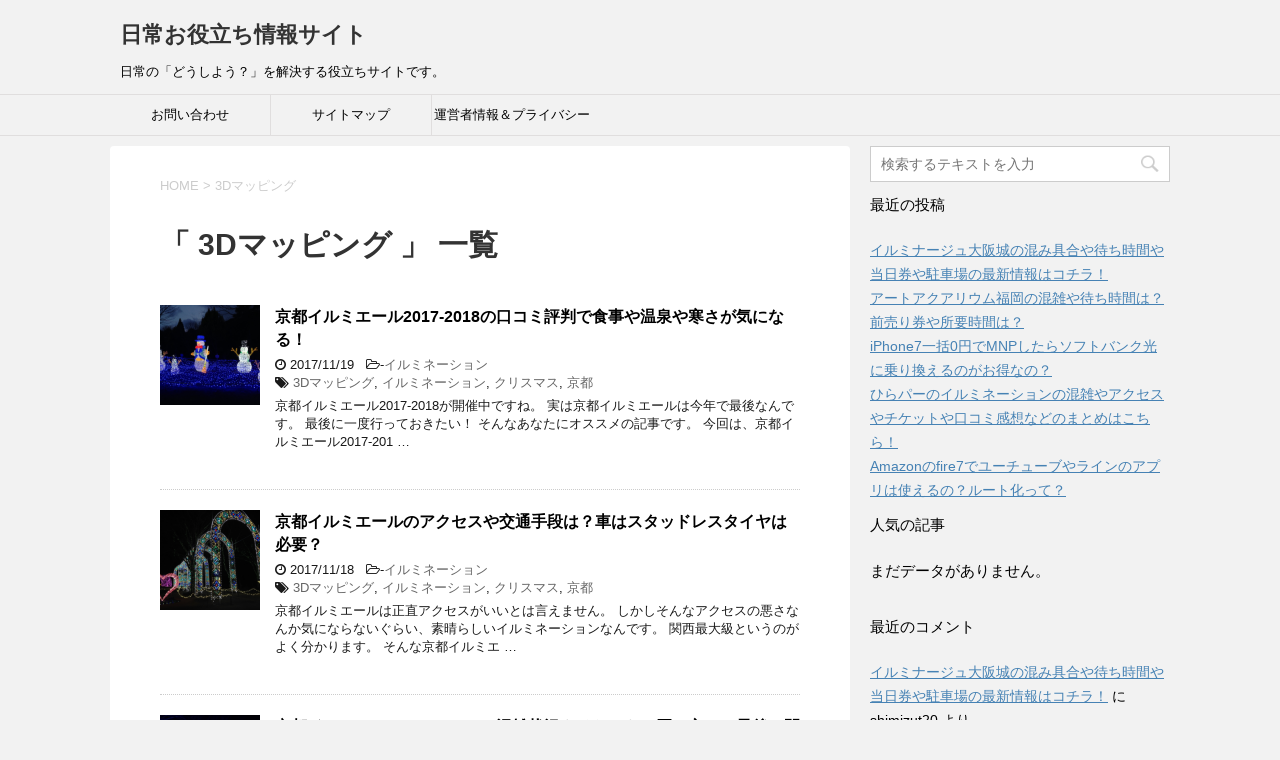

--- FILE ---
content_type: text/html; charset=UTF-8
request_url: https://shimizut.click/tag/3d%E3%83%9E%E3%83%83%E3%83%94%E3%83%B3%E3%82%B0
body_size: 11103
content:
<!DOCTYPE html>
<!--[if lt IE 7]>
<html class="ie6" lang="ja"> <![endif]-->
<!--[if IE 7]>
<html class="i7" lang="ja"> <![endif]-->
<!--[if IE 8]>
<html class="ie" lang="ja"> <![endif]-->
<!--[if gt IE 8]><!-->
<html lang="ja">
	<!--<![endif]-->
	<head prefix="og: http://ogp.me/ns# fb: http://ogp.me/ns/fb# article: http://ogp.me/ns/article#">
		<meta charset="UTF-8" >
		<meta name="viewport" content="width=device-width,initial-scale=1.0,user-scalable=yes">
		<meta name="format-detection" content="telephone=no" >
		
					<meta name="robots" content="noindex,follow">
		
		<link rel="alternate" type="application/rss+xml" title="日常お役立ち情報サイト RSS Feed" href="https://shimizut.click/feed" />
		<link rel="pingback" href="https://shimizut.click/xmlrpc.php" >
		<!--[if lt IE 9]>
		<script src="http://css3-mediaqueries-js.googlecode.com/svn/trunk/css3-mediaqueries.js"></script>
		<script src="https://shimizut.click/wp-content/themes/stinger8/js/html5shiv.js"></script>
		<![endif]-->
				<title>3Dマッピング &#8211; 日常お役立ち情報サイト</title>
<link rel='dns-prefetch' href='//secure.gravatar.com' />
<link rel='dns-prefetch' href='//ajax.googleapis.com' />
<link rel='dns-prefetch' href='//s.w.org' />
<link rel='dns-prefetch' href='//v0.wordpress.com' />
<link rel='dns-prefetch' href='//i0.wp.com' />
<link rel='dns-prefetch' href='//i1.wp.com' />
<link rel='dns-prefetch' href='//i2.wp.com' />
		<script type="text/javascript">
			window._wpemojiSettings = {"baseUrl":"https:\/\/s.w.org\/images\/core\/emoji\/13.0.1\/72x72\/","ext":".png","svgUrl":"https:\/\/s.w.org\/images\/core\/emoji\/13.0.1\/svg\/","svgExt":".svg","source":{"concatemoji":"https:\/\/shimizut.click\/wp-includes\/js\/wp-emoji-release.min.js?ver=5.6.16"}};
			!function(e,a,t){var n,r,o,i=a.createElement("canvas"),p=i.getContext&&i.getContext("2d");function s(e,t){var a=String.fromCharCode;p.clearRect(0,0,i.width,i.height),p.fillText(a.apply(this,e),0,0);e=i.toDataURL();return p.clearRect(0,0,i.width,i.height),p.fillText(a.apply(this,t),0,0),e===i.toDataURL()}function c(e){var t=a.createElement("script");t.src=e,t.defer=t.type="text/javascript",a.getElementsByTagName("head")[0].appendChild(t)}for(o=Array("flag","emoji"),t.supports={everything:!0,everythingExceptFlag:!0},r=0;r<o.length;r++)t.supports[o[r]]=function(e){if(!p||!p.fillText)return!1;switch(p.textBaseline="top",p.font="600 32px Arial",e){case"flag":return s([127987,65039,8205,9895,65039],[127987,65039,8203,9895,65039])?!1:!s([55356,56826,55356,56819],[55356,56826,8203,55356,56819])&&!s([55356,57332,56128,56423,56128,56418,56128,56421,56128,56430,56128,56423,56128,56447],[55356,57332,8203,56128,56423,8203,56128,56418,8203,56128,56421,8203,56128,56430,8203,56128,56423,8203,56128,56447]);case"emoji":return!s([55357,56424,8205,55356,57212],[55357,56424,8203,55356,57212])}return!1}(o[r]),t.supports.everything=t.supports.everything&&t.supports[o[r]],"flag"!==o[r]&&(t.supports.everythingExceptFlag=t.supports.everythingExceptFlag&&t.supports[o[r]]);t.supports.everythingExceptFlag=t.supports.everythingExceptFlag&&!t.supports.flag,t.DOMReady=!1,t.readyCallback=function(){t.DOMReady=!0},t.supports.everything||(n=function(){t.readyCallback()},a.addEventListener?(a.addEventListener("DOMContentLoaded",n,!1),e.addEventListener("load",n,!1)):(e.attachEvent("onload",n),a.attachEvent("onreadystatechange",function(){"complete"===a.readyState&&t.readyCallback()})),(n=t.source||{}).concatemoji?c(n.concatemoji):n.wpemoji&&n.twemoji&&(c(n.twemoji),c(n.wpemoji)))}(window,document,window._wpemojiSettings);
		</script>
		<style type="text/css">
img.wp-smiley,
img.emoji {
	display: inline !important;
	border: none !important;
	box-shadow: none !important;
	height: 1em !important;
	width: 1em !important;
	margin: 0 .07em !important;
	vertical-align: -0.1em !important;
	background: none !important;
	padding: 0 !important;
}
</style>
	<link rel='stylesheet' id='wp-block-library-css'  href='https://shimizut.click/wp-includes/css/dist/block-library/style.min.css?ver=5.6.16' type='text/css' media='all' />
<style id='wp-block-library-inline-css' type='text/css'>
.has-text-align-justify{text-align:justify;}
</style>
<link rel='stylesheet' id='quads-style-css-css'  href='https://shimizut.click/wp-content/plugins/quick-adsense-reloaded/includes/gutenberg/dist/blocks.style.build.css?ver=2.0.19' type='text/css' media='all' />
<link rel='stylesheet' id='contact-form-7-css'  href='https://shimizut.click/wp-content/plugins/contact-form-7/includes/css/styles.css?ver=5.3.2' type='text/css' media='all' />
<link rel='stylesheet' id='wordpress-popular-posts-css-css'  href='https://shimizut.click/wp-content/plugins/wordpress-popular-posts/assets/css/wpp.css?ver=5.2.4' type='text/css' media='all' />
<link rel='stylesheet' id='normalize-css'  href='https://shimizut.click/wp-content/themes/stinger8/css/normalize.css?ver=1.5.9' type='text/css' media='all' />
<link rel='stylesheet' id='font-awesome-css'  href='https://shimizut.click/wp-content/themes/stinger8/css/fontawesome/css/font-awesome.min.css?ver=4.5.0' type='text/css' media='all' />
<link rel='stylesheet' id='style-css'  href='https://shimizut.click/wp-content/themes/stinger8/style.css?ver=5.6.16' type='text/css' media='all' />
<link rel='stylesheet' id='jetpack_css-css'  href='https://shimizut.click/wp-content/plugins/jetpack/css/jetpack.css?ver=9.4.4' type='text/css' media='all' />
<style id='quads-styles-inline-css' type='text/css'>
.quads-ad-label { font-size: 12px; text-align: center; color: #333;}
</style>
<script type='text/javascript' src='//ajax.googleapis.com/ajax/libs/jquery/1.11.3/jquery.min.js?ver=1.11.3' id='jquery-js'></script>
<script type='application/json' id='wpp-json'>
{"sampling_active":1,"sampling_rate":100,"ajax_url":"https:\/\/shimizut.click\/wp-json\/wordpress-popular-posts\/v1\/popular-posts","ID":0,"token":"582419c8ca","lang":0,"debug":0}
</script>
<script type='text/javascript' src='https://shimizut.click/wp-content/plugins/wordpress-popular-posts/assets/js/wpp.min.js?ver=5.2.4' id='wpp-js-js'></script>
<link rel="https://api.w.org/" href="https://shimizut.click/wp-json/" /><link rel="alternate" type="application/json" href="https://shimizut.click/wp-json/wp/v2/tags/228" /><script type='text/javascript'>document.cookie = 'quads_browser_width='+screen.width;</script><style type='text/css'>img#wpstats{display:none}</style><style type="text/css">.recentcomments a{display:inline !important;padding:0 !important;margin:0 !important;}</style>
<!-- Jetpack Open Graph Tags -->
<meta property="og:type" content="website" />
<meta property="og:title" content="3Dマッピング &#8211; 日常お役立ち情報サイト" />
<meta property="og:url" content="https://shimizut.click/tag/3d%e3%83%9e%e3%83%83%e3%83%94%e3%83%b3%e3%82%b0" />
<meta property="og:site_name" content="日常お役立ち情報サイト" />
<meta property="og:image" content="https://s0.wp.com/i/blank.jpg" />
<meta property="og:locale" content="ja_JP" />

<!-- End Jetpack Open Graph Tags -->
			<style type="text/css" id="wp-custom-css">
				/*
#side .ad p {
    display: block!important;
}
*/

#side .ad p {
display: block!important; /* タイトルを表示 */
}			</style>
			</head>
	<body class="archive tag tag-3d tag-228" >
			<div id="st-ami">
				<div id="wrapper">
				<div id="wrapper-in">
					<header>
						<div id="headbox-bg">
							<div class="clearfix" id="headbox">
								<nav id="s-navi" class="pcnone">
	<dl class="acordion">
		<dt class="trigger">
			<p><span class="op"><i class="fa fa-bars"></i></span></p>
		</dt>

		<dd class="acordion_tree">
						<div class="menu"><ul>
<li class="page_item page-item-12"><a href="https://shimizut.click/%e3%81%8a%e5%95%8f%e3%81%84%e5%90%88%e3%82%8f%e3%81%9b.html">お問い合わせ</a></li>
<li class="page_item page-item-17"><a href="https://shimizut.click/%e3%82%b5%e3%82%a4%e3%83%88%e3%83%9e%e3%83%83%e3%83%97.html">サイトマップ</a></li>
<li class="page_item page-item-33"><a href="https://shimizut.click/%e9%81%8b%e5%96%b6%e8%80%85%e6%83%85%e5%a0%b1.html">運営者情報＆プライバシーポリシー</a></li>
</ul></div>
			<div class="clear"></div>

		</dd>
	</dl>
</nav>
									<div id="header-l">
									<!-- ロゴ又はブログ名 -->
									<p class="sitename">
										<a href="https://shimizut.click/">
											日常お役立ち情報サイト										</a>
									</p>
									<!-- ロゴ又はブログ名ここまで -->
									<!-- キャプション -->
																			<p class="descr">
											日常の「どうしよう？」を解決する役立ちサイトです。										</p>
																		</div><!-- /#header-l -->

							</div><!-- /#headbox-bg -->
						</div><!-- /#headbox clearfix -->

						<div id="gazou-wide">
										<div id="st-menubox">
			<div id="st-menuwide">
				<nav class="smanone clearfix"><ul id="menu-%e3%83%a1%e3%83%8b%e3%83%a5%e3%83%bc%ef%bc%91" class="menu"><li id="menu-item-14" class="menu-item menu-item-type-post_type menu-item-object-page menu-item-14"><a href="https://shimizut.click/%e3%81%8a%e5%95%8f%e3%81%84%e5%90%88%e3%82%8f%e3%81%9b.html">お問い合わせ</a></li>
<li id="menu-item-37" class="menu-item menu-item-type-post_type menu-item-object-page menu-item-37"><a href="https://shimizut.click/%e3%82%b5%e3%82%a4%e3%83%88%e3%83%9e%e3%83%83%e3%83%97.html">サイトマップ</a></li>
<li id="menu-item-36" class="menu-item menu-item-type-post_type menu-item-object-page menu-item-36"><a href="https://shimizut.click/%e9%81%8b%e5%96%b6%e8%80%85%e6%83%85%e5%a0%b1.html">運営者情報＆プライバシーポリシー</a></li>
</ul></nav>			</div>
		</div>
	
							
						</div>
						<!-- /gazou -->

					</header>
					<div id="content-w">
<div id="content" class="clearfix">
	<div id="contentInner">
		<div class="st-main">

				<!--ぱんくず -->
									<section id="breadcrumb">
					<ol>
						<li><a href="https://shimizut.click"><span>HOME</span></a> > </li>
						<li>3Dマッピング</li>
					</ol>
					</section>
								<!--/ ぱんくず -->

			<article>
				
				<!--ループ開始-->
				<h1 class="entry-title">「
											3Dマッピング										」 一覧 </h1>

				<div class="kanren">
			<dl class="clearfix">
			<dt><a href="https://shimizut.click/2246.html">
											<img width="150" height="150" src="https://i1.wp.com/shimizut.click/wp-content/uploads/2017/11/c79a9cc2c007f6762ed5290a6d65fde1_s.jpg?resize=150%2C150&amp;ssl=1" class="attachment-thumbnail size-thumbnail wp-post-image" alt="" loading="lazy" srcset="https://i1.wp.com/shimizut.click/wp-content/uploads/2017/11/c79a9cc2c007f6762ed5290a6d65fde1_s.jpg?resize=150%2C150&amp;ssl=1 150w, https://i1.wp.com/shimizut.click/wp-content/uploads/2017/11/c79a9cc2c007f6762ed5290a6d65fde1_s.jpg?resize=100%2C100&amp;ssl=1 100w, https://i1.wp.com/shimizut.click/wp-content/uploads/2017/11/c79a9cc2c007f6762ed5290a6d65fde1_s.jpg?zoom=2&amp;resize=150%2C150&amp;ssl=1 300w, https://i1.wp.com/shimizut.click/wp-content/uploads/2017/11/c79a9cc2c007f6762ed5290a6d65fde1_s.jpg?zoom=3&amp;resize=150%2C150&amp;ssl=1 450w" sizes="(max-width: 150px) 100vw, 150px" data-attachment-id="2221" data-permalink="https://shimizut.click/2215.html/c79a9cc2c007f6762ed5290a6d65fde1_s" data-orig-file="https://i1.wp.com/shimizut.click/wp-content/uploads/2017/11/c79a9cc2c007f6762ed5290a6d65fde1_s.jpg?fit=640%2C480&amp;ssl=1" data-orig-size="640,480" data-comments-opened="1" data-image-meta="{&quot;aperture&quot;:&quot;0&quot;,&quot;credit&quot;:&quot;&quot;,&quot;camera&quot;:&quot;&quot;,&quot;caption&quot;:&quot;&quot;,&quot;created_timestamp&quot;:&quot;0&quot;,&quot;copyright&quot;:&quot;&quot;,&quot;focal_length&quot;:&quot;0&quot;,&quot;iso&quot;:&quot;0&quot;,&quot;shutter_speed&quot;:&quot;0&quot;,&quot;title&quot;:&quot;&quot;,&quot;orientation&quot;:&quot;0&quot;}" data-image-title="c79a9cc2c007f6762ed5290a6d65fde1_s" data-image-description="" data-medium-file="https://i1.wp.com/shimizut.click/wp-content/uploads/2017/11/c79a9cc2c007f6762ed5290a6d65fde1_s.jpg?fit=300%2C225&amp;ssl=1" data-large-file="https://i1.wp.com/shimizut.click/wp-content/uploads/2017/11/c79a9cc2c007f6762ed5290a6d65fde1_s.jpg?fit=640%2C480&amp;ssl=1" />									</a></dt>
			<dd>
				<p class="kanren-t"><a href="https://shimizut.click/2246.html">
						京都イルミエール2017-2018の口コミ評判で食事や温泉や寒さが気になる！					</a></p>

				<div class="blog_info">
					<p><i class="fa fa-clock-o"></i>
						2017/11/19						&nbsp;<span class="pcone">
							<i class="fa fa-folder-open-o" aria-hidden="true"></i>-<a href="https://shimizut.click/category/%e3%82%a4%e3%83%ab%e3%83%9f%e3%83%8d%e3%83%bc%e3%82%b7%e3%83%a7%e3%83%b3" rel="category tag">イルミネーション</a><br/>
							<i class="fa fa-tags"></i>&nbsp;<a href="https://shimizut.click/tag/3d%e3%83%9e%e3%83%83%e3%83%94%e3%83%b3%e3%82%b0" rel="tag">3Dマッピング</a>, <a href="https://shimizut.click/tag/%e3%82%a4%e3%83%ab%e3%83%9f%e3%83%8d%e3%83%bc%e3%82%b7%e3%83%a7%e3%83%b3" rel="tag">イルミネーション</a>, <a href="https://shimizut.click/tag/%e3%82%af%e3%83%aa%e3%82%b9%e3%83%9e%e3%82%b9" rel="tag">クリスマス</a>, <a href="https://shimizut.click/tag/%e4%ba%ac%e9%83%bd" rel="tag">京都</a>          </span></p>
				</div>
				<div class="smanone2">
					<p>京都イルミエール2017-2018が開催中ですね。 実は京都イルミエールは今年で最後なんです。 最後に一度行っておきたい！ そんなあなたにオススメの記事です。 今回は、京都イルミエール2017-201 &#8230; </p>
				</div>
	　　</dd>
		</dl>
			<dl class="clearfix">
			<dt><a href="https://shimizut.click/2240.html">
											<img width="150" height="150" src="https://i1.wp.com/shimizut.click/wp-content/uploads/2017/11/51c3f98b1c9aa7614717291a19e43aa9_s.jpg?resize=150%2C150&amp;ssl=1" class="attachment-thumbnail size-thumbnail wp-post-image" alt="" loading="lazy" srcset="https://i1.wp.com/shimizut.click/wp-content/uploads/2017/11/51c3f98b1c9aa7614717291a19e43aa9_s.jpg?resize=150%2C150&amp;ssl=1 150w, https://i1.wp.com/shimizut.click/wp-content/uploads/2017/11/51c3f98b1c9aa7614717291a19e43aa9_s.jpg?resize=100%2C100&amp;ssl=1 100w, https://i1.wp.com/shimizut.click/wp-content/uploads/2017/11/51c3f98b1c9aa7614717291a19e43aa9_s.jpg?zoom=2&amp;resize=150%2C150&amp;ssl=1 300w, https://i1.wp.com/shimizut.click/wp-content/uploads/2017/11/51c3f98b1c9aa7614717291a19e43aa9_s.jpg?zoom=3&amp;resize=150%2C150&amp;ssl=1 450w" sizes="(max-width: 150px) 100vw, 150px" data-attachment-id="2219" data-permalink="https://shimizut.click/2215.html/51c3f98b1c9aa7614717291a19e43aa9_s" data-orig-file="https://i1.wp.com/shimizut.click/wp-content/uploads/2017/11/51c3f98b1c9aa7614717291a19e43aa9_s.jpg?fit=640%2C480&amp;ssl=1" data-orig-size="640,480" data-comments-opened="1" data-image-meta="{&quot;aperture&quot;:&quot;0&quot;,&quot;credit&quot;:&quot;&quot;,&quot;camera&quot;:&quot;&quot;,&quot;caption&quot;:&quot;&quot;,&quot;created_timestamp&quot;:&quot;0&quot;,&quot;copyright&quot;:&quot;&quot;,&quot;focal_length&quot;:&quot;0&quot;,&quot;iso&quot;:&quot;0&quot;,&quot;shutter_speed&quot;:&quot;0&quot;,&quot;title&quot;:&quot;&quot;,&quot;orientation&quot;:&quot;0&quot;}" data-image-title="51c3f98b1c9aa7614717291a19e43aa9_s" data-image-description="" data-medium-file="https://i1.wp.com/shimizut.click/wp-content/uploads/2017/11/51c3f98b1c9aa7614717291a19e43aa9_s.jpg?fit=300%2C225&amp;ssl=1" data-large-file="https://i1.wp.com/shimizut.click/wp-content/uploads/2017/11/51c3f98b1c9aa7614717291a19e43aa9_s.jpg?fit=640%2C480&amp;ssl=1" />									</a></dt>
			<dd>
				<p class="kanren-t"><a href="https://shimizut.click/2240.html">
						京都イルミエールのアクセスや交通手段は？車はスタッドレスタイヤは必要？					</a></p>

				<div class="blog_info">
					<p><i class="fa fa-clock-o"></i>
						2017/11/18						&nbsp;<span class="pcone">
							<i class="fa fa-folder-open-o" aria-hidden="true"></i>-<a href="https://shimizut.click/category/%e3%82%a4%e3%83%ab%e3%83%9f%e3%83%8d%e3%83%bc%e3%82%b7%e3%83%a7%e3%83%b3" rel="category tag">イルミネーション</a><br/>
							<i class="fa fa-tags"></i>&nbsp;<a href="https://shimizut.click/tag/3d%e3%83%9e%e3%83%83%e3%83%94%e3%83%b3%e3%82%b0" rel="tag">3Dマッピング</a>, <a href="https://shimizut.click/tag/%e3%82%a4%e3%83%ab%e3%83%9f%e3%83%8d%e3%83%bc%e3%82%b7%e3%83%a7%e3%83%b3" rel="tag">イルミネーション</a>, <a href="https://shimizut.click/tag/%e3%82%af%e3%83%aa%e3%82%b9%e3%83%9e%e3%82%b9" rel="tag">クリスマス</a>, <a href="https://shimizut.click/tag/%e4%ba%ac%e9%83%bd" rel="tag">京都</a>          </span></p>
				</div>
				<div class="smanone2">
					<p>京都イルミエールは正直アクセスがいいとは言えません。 しかしそんなアクセスの悪さなんか気にならないぐらい、素晴らしいイルミネーションなんです。 関西最大級というのがよく分かります。 そんな京都イルミエ &#8230; </p>
				</div>
	　　</dd>
		</dl>
			<dl class="clearfix">
			<dt><a href="https://shimizut.click/2215.html">
											<img width="150" height="150" src="https://i2.wp.com/shimizut.click/wp-content/uploads/2017/11/3c46844decdcf614215420b39c3e3214_s.jpg?resize=150%2C150&amp;ssl=1" class="attachment-thumbnail size-thumbnail wp-post-image" alt="" loading="lazy" srcset="https://i2.wp.com/shimizut.click/wp-content/uploads/2017/11/3c46844decdcf614215420b39c3e3214_s.jpg?resize=150%2C150&amp;ssl=1 150w, https://i2.wp.com/shimizut.click/wp-content/uploads/2017/11/3c46844decdcf614215420b39c3e3214_s.jpg?resize=100%2C100&amp;ssl=1 100w, https://i2.wp.com/shimizut.click/wp-content/uploads/2017/11/3c46844decdcf614215420b39c3e3214_s.jpg?zoom=2&amp;resize=150%2C150&amp;ssl=1 300w, https://i2.wp.com/shimizut.click/wp-content/uploads/2017/11/3c46844decdcf614215420b39c3e3214_s.jpg?zoom=3&amp;resize=150%2C150&amp;ssl=1 450w" sizes="(max-width: 150px) 100vw, 150px" data-attachment-id="2222" data-permalink="https://shimizut.click/2215.html/3c46844decdcf614215420b39c3e3214_s" data-orig-file="https://i2.wp.com/shimizut.click/wp-content/uploads/2017/11/3c46844decdcf614215420b39c3e3214_s.jpg?fit=640%2C480&amp;ssl=1" data-orig-size="640,480" data-comments-opened="1" data-image-meta="{&quot;aperture&quot;:&quot;0&quot;,&quot;credit&quot;:&quot;&quot;,&quot;camera&quot;:&quot;&quot;,&quot;caption&quot;:&quot;&quot;,&quot;created_timestamp&quot;:&quot;0&quot;,&quot;copyright&quot;:&quot;&quot;,&quot;focal_length&quot;:&quot;0&quot;,&quot;iso&quot;:&quot;0&quot;,&quot;shutter_speed&quot;:&quot;0&quot;,&quot;title&quot;:&quot;&quot;,&quot;orientation&quot;:&quot;0&quot;}" data-image-title="3c46844decdcf614215420b39c3e3214_s" data-image-description="" data-medium-file="https://i2.wp.com/shimizut.click/wp-content/uploads/2017/11/3c46844decdcf614215420b39c3e3214_s.jpg?fit=300%2C225&amp;ssl=1" data-large-file="https://i2.wp.com/shimizut.click/wp-content/uploads/2017/11/3c46844decdcf614215420b39c3e3214_s.jpg?fit=640%2C480&amp;ssl=1" />									</a></dt>
			<dd>
				<p class="kanren-t"><a href="https://shimizut.click/2215.html">
						京都イルミエール2017-2018の混雑状況やチケットの買い方は？最後の開催ってホント？					</a></p>

				<div class="blog_info">
					<p><i class="fa fa-clock-o"></i>
						2017/11/17						&nbsp;<span class="pcone">
							<i class="fa fa-folder-open-o" aria-hidden="true"></i>-<a href="https://shimizut.click/category/%e3%82%a4%e3%83%ab%e3%83%9f%e3%83%8d%e3%83%bc%e3%82%b7%e3%83%a7%e3%83%b3" rel="category tag">イルミネーション</a><br/>
							<i class="fa fa-tags"></i>&nbsp;<a href="https://shimizut.click/tag/3d%e3%83%9e%e3%83%83%e3%83%94%e3%83%b3%e3%82%b0" rel="tag">3Dマッピング</a>, <a href="https://shimizut.click/tag/%e3%82%a4%e3%83%ab%e3%83%9f%e3%83%8d%e3%83%bc%e3%82%b7%e3%83%a7%e3%83%b3" rel="tag">イルミネーション</a>, <a href="https://shimizut.click/tag/%e3%82%af%e3%83%aa%e3%82%b9%e3%83%9e%e3%82%b9" rel="tag">クリスマス</a>, <a href="https://shimizut.click/tag/%e4%ba%ac%e9%83%bd" rel="tag">京都</a>          </span></p>
				</div>
				<div class="smanone2">
					<p>今年で6年目を迎えた京都イルミエール2017-2018では、イルミネーションに加えて3Dマッピングも楽しめます。 今年こそはぜひ行ってみたい！ そう考えているあなたにオススメの記事です。 今回は京都イ &#8230; </p>
				</div>
	　　</dd>
		</dl>
	</div>
					<div class="st-pagelink">
		</div>

			</article>
		</div>
	</div>
	<!-- /#contentInner -->
	<div id="side">
	<div class="st-aside">

					<div class="side-topad">
				<div class="ad"><div id="search">
	<form method="get" id="searchform" action="https://shimizut.click/">
		<label class="hidden" for="s">
					</label>
		<input type="text" placeholder="検索するテキストを入力" value="" name="s" id="s" />
		<input type="image" src="https://shimizut.click/wp-content/themes/stinger8/images/search.png" alt="検索" id="searchsubmit" />
	</form>
</div>
<!-- /stinger --> </div>
		<div class="ad">
		<p style="display:none">最近の投稿</p>
		<ul>
											<li>
					<a href="https://shimizut.click/2318.html">イルミナージュ大阪城の混み具合や待ち時間や当日券や駐車場の最新情報はコチラ！</a>
									</li>
											<li>
					<a href="https://shimizut.click/2563.html">アートアクアリウム福岡の混雑や待ち時間は？前売り券や所要時間は？</a>
									</li>
											<li>
					<a href="https://shimizut.click/2521.html">iPhone7一括0円でMNPしたらソフトバンク光に乗り換えるのがお得なの？</a>
									</li>
											<li>
					<a href="https://shimizut.click/2517.html">ひらパーのイルミネーションの混雑やアクセスやチケットや口コミ感想などのまとめはこちら！</a>
									</li>
											<li>
					<a href="https://shimizut.click/2512.html">Amazonのfire7でユーチューブやラインのアプリは使えるの？ルート化って？</a>
									</li>
					</ul>

		</div>
<div class="ad">
<p style="display:none">人気の記事</p><!-- cached --><p class="wpp-no-data">まだデータがありません。</p>
</div>
<div class="ad"><p style="display:none">最近のコメント</p><ul id="recentcomments"><li class="recentcomments"><a href="https://shimizut.click/2318.html#comment-600">イルミナージュ大阪城の混み具合や待ち時間や当日券や駐車場の最新情報はコチラ！</a> に <span class="comment-author-link">shimizut20</span> より</li><li class="recentcomments"><a href="https://shimizut.click/2318.html#comment-599">イルミナージュ大阪城の混み具合や待ち時間や当日券や駐車場の最新情報はコチラ！</a> に <span class="comment-author-link">イルミナージュ事務局</span> より</li><li class="recentcomments"><a href="https://shimizut.click/1036.html#comment-351">食べ合わせが悪いのはスイカと○○！危険で腹痛だけで無く、死も覚悟の組み合わせとは？</a> に <span class="comment-author-link">shimizut20</span> より</li><li class="recentcomments"><a href="https://shimizut.click/1036.html#comment-350">食べ合わせが悪いのはスイカと○○！危険で腹痛だけで無く、死も覚悟の組み合わせとは？</a> に <span class="comment-author-link"><a href='https://shimizut.click/1036.html' rel='external nofollow ugc' class='url'>A.Y</a></span> より</li><li class="recentcomments"><a href="https://shimizut.click/2467.html#comment-294">iPhone7一括0円でソフトバンクにMNP乗り換えして2ヶ月経った正直な感想とは！？</a> に <span class="comment-author-link">shimizut20</span> より</li></ul></div><div class="ad"><p style="display:none">アーカイブ</p>
			<ul>
					<li><a href='https://shimizut.click/date/2018/12'>2018年12月</a></li>
	<li><a href='https://shimizut.click/date/2018/04'>2018年4月</a></li>
	<li><a href='https://shimizut.click/date/2017/12'>2017年12月</a></li>
	<li><a href='https://shimizut.click/date/2017/11'>2017年11月</a></li>
	<li><a href='https://shimizut.click/date/2017/10'>2017年10月</a></li>
	<li><a href='https://shimizut.click/date/2017/09'>2017年9月</a></li>
	<li><a href='https://shimizut.click/date/2017/08'>2017年8月</a></li>
	<li><a href='https://shimizut.click/date/2017/07'>2017年7月</a></li>
	<li><a href='https://shimizut.click/date/2017/06'>2017年6月</a></li>
	<li><a href='https://shimizut.click/date/2017/05'>2017年5月</a></li>
	<li><a href='https://shimizut.click/date/2017/04'>2017年4月</a></li>
	<li><a href='https://shimizut.click/date/2017/03'>2017年3月</a></li>
			</ul>

			</div><div class="ad"><p style="display:none">カテゴリー</p>
			<ul>
					<li class="cat-item cat-item-207"><a href="https://shimizut.click/category/iphone">iPhone</a>
</li>
	<li class="cat-item cat-item-83"><a href="https://shimizut.click/category/otyugen" title="お中元に関連する情報をまとめています。">お中元</a>
</li>
	<li class="cat-item cat-item-85"><a href="https://shimizut.click/category/obon" title="お盆にちなんだ情報をまとめています。">お盆</a>
</li>
	<li class="cat-item cat-item-1"><a href="https://shimizut.click/category/kodomonohi" title="こどもの日にちなんだ情報をまとめています。">こどもの日</a>
</li>
	<li class="cat-item cat-item-94"><a href="https://shimizut.click/category/sonota">その他</a>
</li>
	<li class="cat-item cat-item-212"><a href="https://shimizut.click/category/%e3%82%a2%e3%83%bc%e3%83%88%e3%82%a2%e3%82%af%e3%82%a2%e3%83%aa%e3%82%a6%e3%83%a0">アートアクアリウム</a>
</li>
	<li class="cat-item cat-item-231"><a href="https://shimizut.click/category/%e3%82%a4%e3%83%ab%e3%83%9f%e3%83%8d%e3%83%bc%e3%82%b7%e3%83%a7%e3%83%b3">イルミネーション</a>
</li>
	<li class="cat-item cat-item-168"><a href="https://shimizut.click/category/%e3%82%a4%e3%83%b3%e3%83%95%e3%83%ab%e3%82%a8%e3%83%b3%e3%82%b6">インフルエンザ</a>
</li>
	<li class="cat-item cat-item-242"><a href="https://shimizut.click/category/%e3%82%a6%e3%82%a4%e3%83%b3%e3%82%bf%e3%83%bc%e3%82%b9%e3%83%9d%e3%83%bc%e3%83%84">ウインタースポーツ</a>
</li>
	<li class="cat-item cat-item-82"><a href="https://shimizut.click/category/eakon" title="エアコンにちなんだ情報をまとめています。">エアコン</a>
</li>
	<li class="cat-item cat-item-176"><a href="https://shimizut.click/category/%e3%82%af%e3%83%aa%e3%82%b9%e3%83%9e%e3%82%b9">クリスマス</a>
</li>
	<li class="cat-item cat-item-185"><a href="https://shimizut.click/category/%e3%83%8e%e3%83%ad%e3%82%a6%e3%82%a3%e3%83%ab%e3%82%b9">ノロウィルス</a>
</li>
	<li class="cat-item cat-item-157"><a href="https://shimizut.click/category/%e3%83%8f%e3%83%ad%e3%82%a6%e3%82%a3%e3%83%b3">ハロウィン</a>
</li>
	<li class="cat-item cat-item-88"><a href="https://shimizut.click/category/bbq" title="バーベキューに関連する情報をまとめています。">バーベキュー</a>
</li>
	<li class="cat-item cat-item-152"><a href="https://shimizut.click/category/%e4%b8%83%e4%ba%94%e4%b8%89">七五三</a>
</li>
	<li class="cat-item cat-item-145"><a href="https://shimizut.click/category/%e4%b8%ad%e5%8f%a4%e3%82%ab%e3%83%a1%e3%83%a9">中古カメラ</a>
</li>
	<li class="cat-item cat-item-162"><a href="https://shimizut.click/category/%e4%b9%be%e7%87%a5%e8%82%8c%e3%83%bb%e3%81%8b%e3%82%86%e3%81%bf">乾燥肌・かゆみ</a>
</li>
	<li class="cat-item cat-item-205"><a href="https://shimizut.click/category/%e4%ba%ac%e9%83%bd%e3%83%88%e3%83%ad%e3%83%83%e3%82%b3%e5%88%97%e8%bb%8a">京都トロッコ列車</a>
</li>
	<li class="cat-item cat-item-114"><a href="https://shimizut.click/category/%e4%ba%ac%e9%83%bd%e9%89%84%e9%81%93%e5%8d%9a%e7%89%a9%e9%a4%a8">京都鉄道博物館</a>
</li>
	<li class="cat-item cat-item-166"><a href="https://shimizut.click/category/%e5%85%8d%e8%a8%b1%e6%9b%b4%e6%96%b0">免許更新</a>
</li>
	<li class="cat-item cat-item-213"><a href="https://shimizut.click/category/%e5%88%9d%e6%97%a5%e3%81%ae%e5%87%ba">初日の出</a>
</li>
	<li class="cat-item cat-item-230"><a href="https://shimizut.click/category/%e5%8f%b0%e9%a2%a8">台風</a>
</li>
	<li class="cat-item cat-item-87"><a href="https://shimizut.click/category/mikakugari" title="味覚狩りにちなんだ情報をまとめてみました。">味覚狩り</a>
</li>
	<li class="cat-item cat-item-136"><a href="https://shimizut.click/category/%e5%ad%a3%e7%af%80%e3%81%ae%e8%a1%8c%e4%ba%8b%ef%bc%88%e5%a4%8f%ef%bc%89">季節の行事（夏）</a>
</li>
	<li class="cat-item cat-item-95"><a href="https://shimizut.click/category/kisetu-gyouji-haru" title="季節の行事(春）に関連する情報をまとめています。">季節の行事（春）</a>
</li>
	<li class="cat-item cat-item-198"><a href="https://shimizut.click/category/%e5%ad%a3%e7%af%80%e3%81%ae%e8%a1%8c%e4%ba%8b%ef%bc%88%e7%a7%8b%ef%bc%89">季節の行事（秋）</a>
</li>
	<li class="cat-item cat-item-93"><a href="https://shimizut.click/category/kisetu-shokuzai" title="季節の食材に関連する情報をまとめています。">季節の食材</a>
</li>
	<li class="cat-item cat-item-150"><a href="https://shimizut.click/category/%e6%95%ac%e8%80%81%e3%81%ae%e6%97%a5">敬老の日</a>
</li>
	<li class="cat-item cat-item-84"><a href="https://shimizut.click/category/shotyumimai-zanshomimai" title="暑中見舞い、残暑見舞いに関連する情報をまとめています。">暑中見舞い・残暑見舞い</a>
</li>
	<li class="cat-item cat-item-80"><a href="https://shimizut.click/category/tuyu" title="梅雨の時期にちなんだ情報をまとめています。">梅雨</a>
</li>
	<li class="cat-item cat-item-79"><a href="https://shimizut.click/category/hahanohi" title="母の日にちなんだ情報をまとめています。">母の日</a>
</li>
	<li class="cat-item cat-item-120"><a href="https://shimizut.click/category/%e6%b1%97">汗</a>
</li>
	<li class="cat-item cat-item-81"><a href="https://shimizut.click/category/shiohigari" title="潮干狩りにちなんだ情報をまとめています。">潮干狩り</a>
</li>
	<li class="cat-item cat-item-119"><a href="https://shimizut.click/category/%e7%86%b1%e4%b8%ad%e7%97%87">熱中症</a>
</li>
	<li class="cat-item cat-item-78"><a href="https://shimizut.click/category/titinohi" title="父の日にちなんだ情報をまとめています。">父の日</a>
</li>
	<li class="cat-item cat-item-191"><a href="https://shimizut.click/category/%e7%9b%ae%e3%81%ae%e7%97%85%e6%b0%97">目の病気</a>
</li>
	<li class="cat-item cat-item-130"><a href="https://shimizut.click/category/%e7%a5%ad%e3%82%8a">祭り</a>
</li>
	<li class="cat-item cat-item-102"><a href="https://shimizut.click/category/%e7%b4%ab%e5%a4%96%e7%b7%9a">紫外線</a>
</li>
	<li class="cat-item cat-item-183"><a href="https://shimizut.click/category/%e8%87%aa%e8%bb%a2%e8%bb%8a">自転車</a>
</li>
	<li class="cat-item cat-item-115"><a href="https://shimizut.click/category/%e8%8a%b1%e7%81%ab">花火</a>
</li>
	<li class="cat-item cat-item-197"><a href="https://shimizut.click/category/%e9%89%84%e9%81%93%e3%81%ae%e6%97%a5">鉄道の日</a>
</li>
	<li class="cat-item cat-item-164"><a href="https://shimizut.click/category/%e9%9d%99%e9%9b%bb%e6%b0%97">静電気</a>
</li>
	<li class="cat-item cat-item-144"><a href="https://shimizut.click/category/%e9%a0%ad%e7%97%9b">頭痛</a>
</li>
	<li class="cat-item cat-item-174"><a href="https://shimizut.click/category/%e9%a3%9f%e3%81%b9%e5%90%88%e3%82%8f%e3%81%9b">食べ合わせ</a>
</li>
			</ul>

			</div><div class="ad"><p style="display:none">メタ情報</p>
		<ul>
						<li><a href="https://shimizut.click/wp-login.php">ログイン</a></li>
			<li><a href="https://shimizut.click/feed">投稿フィード</a></li>
			<li><a href="https://shimizut.click/comments/feed">コメントフィード</a></li>

			<li><a href="https://ja.wordpress.org/">WordPress.org</a></li>
		</ul>

		</div>			</div>
		
		<div class="kanren">
							<dl class="clearfix">
				<dt><a href="https://shimizut.click/2318.html">
													<img width="150" height="150" src="https://i0.wp.com/shimizut.click/wp-content/uploads/2017/11/6d49b4c33d4acf1ba48e5d0c594adaa0.jpg?resize=150%2C150&amp;ssl=1" class="attachment-thumbnail size-thumbnail wp-post-image" alt="" loading="lazy" srcset="https://i0.wp.com/shimizut.click/wp-content/uploads/2017/11/6d49b4c33d4acf1ba48e5d0c594adaa0.jpg?resize=150%2C150&amp;ssl=1 150w, https://i0.wp.com/shimizut.click/wp-content/uploads/2017/11/6d49b4c33d4acf1ba48e5d0c594adaa0.jpg?resize=100%2C100&amp;ssl=1 100w, https://i0.wp.com/shimizut.click/wp-content/uploads/2017/11/6d49b4c33d4acf1ba48e5d0c594adaa0.jpg?zoom=2&amp;resize=150%2C150&amp;ssl=1 300w, https://i0.wp.com/shimizut.click/wp-content/uploads/2017/11/6d49b4c33d4acf1ba48e5d0c594adaa0.jpg?zoom=3&amp;resize=150%2C150&amp;ssl=1 450w" sizes="(max-width: 150px) 100vw, 150px" data-attachment-id="2291" data-permalink="https://shimizut.click/2286.html/%e2%91%a1%e5%b9%95%e6%9c%ab%e7%b6%ad%e6%96%b0" data-orig-file="https://i0.wp.com/shimizut.click/wp-content/uploads/2017/11/6d49b4c33d4acf1ba48e5d0c594adaa0.jpg?fit=3100%2C2274&amp;ssl=1" data-orig-size="3100,2274" data-comments-opened="1" data-image-meta="{&quot;aperture&quot;:&quot;0&quot;,&quot;credit&quot;:&quot;&quot;,&quot;camera&quot;:&quot;&quot;,&quot;caption&quot;:&quot;&quot;,&quot;created_timestamp&quot;:&quot;0&quot;,&quot;copyright&quot;:&quot;&quot;,&quot;focal_length&quot;:&quot;0&quot;,&quot;iso&quot;:&quot;0&quot;,&quot;shutter_speed&quot;:&quot;0&quot;,&quot;title&quot;:&quot;&quot;,&quot;orientation&quot;:&quot;1&quot;}" data-image-title="②幕末維新" data-image-description="" data-medium-file="https://i0.wp.com/shimizut.click/wp-content/uploads/2017/11/6d49b4c33d4acf1ba48e5d0c594adaa0.jpg?fit=300%2C220&amp;ssl=1" data-large-file="https://i0.wp.com/shimizut.click/wp-content/uploads/2017/11/6d49b4c33d4acf1ba48e5d0c594adaa0.jpg?fit=700%2C513&amp;ssl=1" />											</a></dt>
				<dd>
					<div class="blog_info">
						<p>2018/12/08</p>
					</div>
					<p class="kanren-t"><a href="https://shimizut.click/2318.html">イルミナージュ大阪城の混み具合や待ち時間や当日券や駐車場の最新情報はコチラ！</a></p>

					<div class="smanone2">
											</div>
				</dd>
			</dl>
					<dl class="clearfix">
				<dt><a href="https://shimizut.click/2563.html">
													<img width="150" height="150" src="https://i1.wp.com/shimizut.click/wp-content/uploads/2018/04/6ff6b55673f00ed95a3f5477e9341900_m.jpg?resize=150%2C150&amp;ssl=1" class="attachment-thumbnail size-thumbnail wp-post-image" alt="" loading="lazy" srcset="https://i1.wp.com/shimizut.click/wp-content/uploads/2018/04/6ff6b55673f00ed95a3f5477e9341900_m.jpg?resize=150%2C150&amp;ssl=1 150w, https://i1.wp.com/shimizut.click/wp-content/uploads/2018/04/6ff6b55673f00ed95a3f5477e9341900_m.jpg?resize=100%2C100&amp;ssl=1 100w, https://i1.wp.com/shimizut.click/wp-content/uploads/2018/04/6ff6b55673f00ed95a3f5477e9341900_m.jpg?zoom=2&amp;resize=150%2C150&amp;ssl=1 300w, https://i1.wp.com/shimizut.click/wp-content/uploads/2018/04/6ff6b55673f00ed95a3f5477e9341900_m.jpg?zoom=3&amp;resize=150%2C150&amp;ssl=1 450w" sizes="(max-width: 150px) 100vw, 150px" data-attachment-id="2566" data-permalink="https://shimizut.click/2563.html/6ff6b55673f00ed95a3f5477e9341900_m" data-orig-file="https://i1.wp.com/shimizut.click/wp-content/uploads/2018/04/6ff6b55673f00ed95a3f5477e9341900_m.jpg?fit=1456%2C1364&amp;ssl=1" data-orig-size="1456,1364" data-comments-opened="1" data-image-meta="{&quot;aperture&quot;:&quot;0&quot;,&quot;credit&quot;:&quot;&quot;,&quot;camera&quot;:&quot;&quot;,&quot;caption&quot;:&quot;&quot;,&quot;created_timestamp&quot;:&quot;0&quot;,&quot;copyright&quot;:&quot;&quot;,&quot;focal_length&quot;:&quot;0&quot;,&quot;iso&quot;:&quot;0&quot;,&quot;shutter_speed&quot;:&quot;0&quot;,&quot;title&quot;:&quot;&quot;,&quot;orientation&quot;:&quot;0&quot;}" data-image-title="6ff6b55673f00ed95a3f5477e9341900_m" data-image-description="" data-medium-file="https://i1.wp.com/shimizut.click/wp-content/uploads/2018/04/6ff6b55673f00ed95a3f5477e9341900_m.jpg?fit=300%2C281&amp;ssl=1" data-large-file="https://i1.wp.com/shimizut.click/wp-content/uploads/2018/04/6ff6b55673f00ed95a3f5477e9341900_m.jpg?fit=700%2C656&amp;ssl=1" />											</a></dt>
				<dd>
					<div class="blog_info">
						<p>2018/04/19</p>
					</div>
					<p class="kanren-t"><a href="https://shimizut.click/2563.html">アートアクアリウム福岡の混雑や待ち時間は？前売り券や所要時間は？</a></p>

					<div class="smanone2">
											</div>
				</dd>
			</dl>
					<dl class="clearfix">
				<dt><a href="https://shimizut.click/2521.html">
													<img width="150" height="150" src="https://i1.wp.com/shimizut.click/wp-content/uploads/2017/12/d459d9bb091079d4130d6e76b7c15e4d_s.jpg?resize=150%2C150&amp;ssl=1" class="attachment-thumbnail size-thumbnail wp-post-image" alt="" loading="lazy" srcset="https://i1.wp.com/shimizut.click/wp-content/uploads/2017/12/d459d9bb091079d4130d6e76b7c15e4d_s.jpg?resize=150%2C150&amp;ssl=1 150w, https://i1.wp.com/shimizut.click/wp-content/uploads/2017/12/d459d9bb091079d4130d6e76b7c15e4d_s.jpg?resize=100%2C100&amp;ssl=1 100w, https://i1.wp.com/shimizut.click/wp-content/uploads/2017/12/d459d9bb091079d4130d6e76b7c15e4d_s.jpg?zoom=2&amp;resize=150%2C150&amp;ssl=1 300w, https://i1.wp.com/shimizut.click/wp-content/uploads/2017/12/d459d9bb091079d4130d6e76b7c15e4d_s.jpg?zoom=3&amp;resize=150%2C150&amp;ssl=1 450w" sizes="(max-width: 150px) 100vw, 150px" data-attachment-id="2471" data-permalink="https://shimizut.click/2467.html/d459d9bb091079d4130d6e76b7c15e4d_s" data-orig-file="https://i1.wp.com/shimizut.click/wp-content/uploads/2017/12/d459d9bb091079d4130d6e76b7c15e4d_s.jpg?fit=640%2C427&amp;ssl=1" data-orig-size="640,427" data-comments-opened="1" data-image-meta="{&quot;aperture&quot;:&quot;0&quot;,&quot;credit&quot;:&quot;&quot;,&quot;camera&quot;:&quot;&quot;,&quot;caption&quot;:&quot;&quot;,&quot;created_timestamp&quot;:&quot;0&quot;,&quot;copyright&quot;:&quot;&quot;,&quot;focal_length&quot;:&quot;0&quot;,&quot;iso&quot;:&quot;0&quot;,&quot;shutter_speed&quot;:&quot;0&quot;,&quot;title&quot;:&quot;&quot;,&quot;orientation&quot;:&quot;0&quot;}" data-image-title="d459d9bb091079d4130d6e76b7c15e4d_s" data-image-description="" data-medium-file="https://i1.wp.com/shimizut.click/wp-content/uploads/2017/12/d459d9bb091079d4130d6e76b7c15e4d_s.jpg?fit=300%2C200&amp;ssl=1" data-large-file="https://i1.wp.com/shimizut.click/wp-content/uploads/2017/12/d459d9bb091079d4130d6e76b7c15e4d_s.jpg?fit=640%2C427&amp;ssl=1" />											</a></dt>
				<dd>
					<div class="blog_info">
						<p>2017/12/22</p>
					</div>
					<p class="kanren-t"><a href="https://shimizut.click/2521.html">iPhone7一括0円でMNPしたらソフトバンク光に乗り換えるのがお得なの？</a></p>

					<div class="smanone2">
											</div>
				</dd>
			</dl>
					<dl class="clearfix">
				<dt><a href="https://shimizut.click/2517.html">
													<img width="150" height="150" src="https://i2.wp.com/shimizut.click/wp-content/uploads/2017/12/63ed5600383627b298f1e6649b8bf65d_m.jpg?resize=150%2C150&amp;ssl=1" class="attachment-thumbnail size-thumbnail wp-post-image" alt="" loading="lazy" srcset="https://i2.wp.com/shimizut.click/wp-content/uploads/2017/12/63ed5600383627b298f1e6649b8bf65d_m.jpg?resize=150%2C150&amp;ssl=1 150w, https://i2.wp.com/shimizut.click/wp-content/uploads/2017/12/63ed5600383627b298f1e6649b8bf65d_m.jpg?resize=100%2C100&amp;ssl=1 100w, https://i2.wp.com/shimizut.click/wp-content/uploads/2017/12/63ed5600383627b298f1e6649b8bf65d_m.jpg?zoom=2&amp;resize=150%2C150&amp;ssl=1 300w, https://i2.wp.com/shimizut.click/wp-content/uploads/2017/12/63ed5600383627b298f1e6649b8bf65d_m.jpg?zoom=3&amp;resize=150%2C150&amp;ssl=1 450w" sizes="(max-width: 150px) 100vw, 150px" data-attachment-id="2445" data-permalink="https://shimizut.click/2437.html/63ed5600383627b298f1e6649b8bf65d_m" data-orig-file="https://i2.wp.com/shimizut.click/wp-content/uploads/2017/12/63ed5600383627b298f1e6649b8bf65d_m.jpg?fit=1440%2C1920&amp;ssl=1" data-orig-size="1440,1920" data-comments-opened="1" data-image-meta="{&quot;aperture&quot;:&quot;0&quot;,&quot;credit&quot;:&quot;&quot;,&quot;camera&quot;:&quot;&quot;,&quot;caption&quot;:&quot;&quot;,&quot;created_timestamp&quot;:&quot;0&quot;,&quot;copyright&quot;:&quot;&quot;,&quot;focal_length&quot;:&quot;0&quot;,&quot;iso&quot;:&quot;0&quot;,&quot;shutter_speed&quot;:&quot;0&quot;,&quot;title&quot;:&quot;&quot;,&quot;orientation&quot;:&quot;0&quot;}" data-image-title="63ed5600383627b298f1e6649b8bf65d_m" data-image-description="" data-medium-file="https://i2.wp.com/shimizut.click/wp-content/uploads/2017/12/63ed5600383627b298f1e6649b8bf65d_m.jpg?fit=225%2C300&amp;ssl=1" data-large-file="https://i2.wp.com/shimizut.click/wp-content/uploads/2017/12/63ed5600383627b298f1e6649b8bf65d_m.jpg?fit=700%2C933&amp;ssl=1" />											</a></dt>
				<dd>
					<div class="blog_info">
						<p>2017/12/21</p>
					</div>
					<p class="kanren-t"><a href="https://shimizut.click/2517.html">ひらパーのイルミネーションの混雑やアクセスやチケットや口コミ感想などのまとめはこちら！</a></p>

					<div class="smanone2">
											</div>
				</dd>
			</dl>
					<dl class="clearfix">
				<dt><a href="https://shimizut.click/2512.html">
													<img width="150" height="150" src="https://i1.wp.com/shimizut.click/wp-content/uploads/2017/12/IMG_0088.jpg?resize=150%2C150&amp;ssl=1" class="attachment-thumbnail size-thumbnail wp-post-image" alt="" loading="lazy" srcset="https://i1.wp.com/shimizut.click/wp-content/uploads/2017/12/IMG_0088.jpg?resize=150%2C150&amp;ssl=1 150w, https://i1.wp.com/shimizut.click/wp-content/uploads/2017/12/IMG_0088.jpg?resize=100%2C100&amp;ssl=1 100w, https://i1.wp.com/shimizut.click/wp-content/uploads/2017/12/IMG_0088.jpg?zoom=2&amp;resize=150%2C150&amp;ssl=1 300w, https://i1.wp.com/shimizut.click/wp-content/uploads/2017/12/IMG_0088.jpg?zoom=3&amp;resize=150%2C150&amp;ssl=1 450w" sizes="(max-width: 150px) 100vw, 150px" data-attachment-id="2507" data-permalink="https://shimizut.click/2486.html/img_0088" data-orig-file="https://i1.wp.com/shimizut.click/wp-content/uploads/2017/12/IMG_0088.jpg?fit=4000%2C3000&amp;ssl=1" data-orig-size="4000,3000" data-comments-opened="1" data-image-meta="{&quot;aperture&quot;:&quot;2.2&quot;,&quot;credit&quot;:&quot;&quot;,&quot;camera&quot;:&quot;Canon PowerShot S120&quot;,&quot;caption&quot;:&quot;&quot;,&quot;created_timestamp&quot;:&quot;1513707896&quot;,&quot;copyright&quot;:&quot;&quot;,&quot;focal_length&quot;:&quot;5.2&quot;,&quot;iso&quot;:&quot;160&quot;,&quot;shutter_speed&quot;:&quot;0.033333333333333&quot;,&quot;title&quot;:&quot;&quot;,&quot;orientation&quot;:&quot;1&quot;}" data-image-title="IMG_0088" data-image-description="" data-medium-file="https://i1.wp.com/shimizut.click/wp-content/uploads/2017/12/IMG_0088.jpg?fit=300%2C225&amp;ssl=1" data-large-file="https://i1.wp.com/shimizut.click/wp-content/uploads/2017/12/IMG_0088.jpg?fit=700%2C525&amp;ssl=1" />											</a></dt>
				<dd>
					<div class="blog_info">
						<p>2017/12/20</p>
					</div>
					<p class="kanren-t"><a href="https://shimizut.click/2512.html">Amazonのfire7でユーチューブやラインのアプリは使えるの？ルート化って？</a></p>

					<div class="smanone2">
											</div>
				</dd>
			</dl>
				</div>
					<div id="mybox">
				<div class="ad"><p class="menu_underh2">人気ブログランキング</p>			<div class="textwidget"><a href="//blog.with2.net/link/?1905810"><img src="https://i2.wp.com/blog.with2.net/img/banner/banner_22.gif?w=700&#038;ssl=1" title="人気ブログランキング" data-recalc-dims="1"></a><br><a href="//blog.with2.net/link/?1905810" style="font-size: 0.8em;">人気ブログランキング</a></div>
		</div><div class="ad"><p class="menu_underh2">にほんブログ村</p>			<div class="textwidget"><a href="//www.blogmura.com/ranking.html" target="_blank" rel="noopener"><img src="https://i1.wp.com/www.blogmura.com/img/www88_31.gif?resize=88%2C31" width="88" height="31" border="0" alt="ブログランキング・にほんブログ村へ" data-recalc-dims="1" /></a><br /><a href="//www.blogmura.com/ranking.html" target="_blank" rel="noopener">にほんブログ村</a></div>
		</div>			</div>
				<!-- 追尾広告エリア -->
		<div id="scrollad">
					</div>
		<!-- 追尾広告エリアここまで -->
	</div>
</div>
<!-- /#side -->
</div>
<!--/#content -->
</div><!-- /contentw -->
<footer>
<div id="footer">
<div id="footer-in">
<div class="footermenust"><ul>
<li class="page_item page-item-12"><a href="https://shimizut.click/%e3%81%8a%e5%95%8f%e3%81%84%e5%90%88%e3%82%8f%e3%81%9b.html">お問い合わせ</a></li>
<li class="page_item page-item-17"><a href="https://shimizut.click/%e3%82%b5%e3%82%a4%e3%83%88%e3%83%9e%e3%83%83%e3%83%97.html">サイトマップ</a></li>
<li class="page_item page-item-33"><a href="https://shimizut.click/%e9%81%8b%e5%96%b6%e8%80%85%e6%83%85%e5%a0%b1.html">運営者情報＆プライバシーポリシー</a></li>
</ul></div>
	<div class="footer-wbox clearfix">

		<div class="footer-c">
			<!-- フッターのメインコンテンツ -->
			<p class="footerlogo">
			<!-- ロゴ又はブログ名 -->
									<a href="https://shimizut.click/">
									日常お役立ち情報サイト									</a>
							</p>

			<p>
				<a href="https://shimizut.click/">日常の「どうしよう？」を解決する役立ちサイトです。</a>
			</p>
		</div>
	</div>

	<p class="copy">Copyright&copy;
		日常お役立ち情報サイト		,
		2026		All Rights Reserved.</p>

</div>
</div>
</footer>
</div>
<!-- /#wrapperin -->
</div>
<!-- /#wrapper -->
</div><!-- /#st-ami -->
<!-- ページトップへ戻る -->
	<div id="page-top"><a href="#wrapper" class="fa fa-angle-up"></a></div>
<!-- ページトップへ戻る　終わり -->

<!-- tracker added by Ultimate Google Analytics plugin v1.6.0: http://www.oratransplant.nl/uga -->
<script type="text/javascript">
var gaJsHost = (("https:" == document.location.protocol) ? "https://ssl." : "http://www.");
document.write(unescape("%3Cscript src='" + gaJsHost + "google-analytics.com/ga.js' type='text/javascript'%3E%3C/script%3E"));
</script>
<script type="text/javascript">
var pageTracker = _gat._getTracker("UA-75710430-3");
pageTracker._initData();
pageTracker._trackPageview();
</script>
<script type='text/javascript' src='https://shimizut.click/wp-content/plugins/jetpack/_inc/build/photon/photon.min.js?ver=20191001' id='jetpack-photon-js'></script>
<script type='text/javascript' id='contact-form-7-js-extra'>
/* <![CDATA[ */
var wpcf7 = {"apiSettings":{"root":"https:\/\/shimizut.click\/wp-json\/contact-form-7\/v1","namespace":"contact-form-7\/v1"}};
/* ]]> */
</script>
<script type='text/javascript' src='https://shimizut.click/wp-content/plugins/contact-form-7/includes/js/scripts.js?ver=5.3.2' id='contact-form-7-js'></script>
<script type='text/javascript' src='https://shimizut.click/wp-content/themes/stinger8/js/base.js?ver=5.6.16' id='base-js'></script>
<script type='text/javascript' src='https://shimizut.click/wp-content/themes/stinger8/js/scroll.js?ver=5.6.16' id='scroll-js'></script>
<script type='text/javascript' src='https://shimizut.click/wp-includes/js/wp-embed.min.js?ver=5.6.16' id='wp-embed-js'></script>
<script type='text/javascript' src='https://shimizut.click/wp-content/plugins/quick-adsense-reloaded/assets/js/ads.js?ver=2.0.19' id='quads-admin-ads-js'></script>
<script type='text/javascript' id='jetpack-carousel-js-extra'>
/* <![CDATA[ */
var jetpackCarouselStrings = {"widths":[370,700,1000,1200,1400,2000],"is_logged_in":"","lang":"ja","ajaxurl":"https:\/\/shimizut.click\/wp-admin\/admin-ajax.php","nonce":"644d2eb867","display_exif":"1","display_comments":"1","display_geo":"1","single_image_gallery":"1","single_image_gallery_media_file":"","background_color":"black","comment":"\u30b3\u30e1\u30f3\u30c8","post_comment":"\u30b3\u30e1\u30f3\u30c8\u3092\u9001\u4fe1","write_comment":"\u30b3\u30e1\u30f3\u30c8\u3092\u3069\u3046\u305e","loading_comments":"\u30b3\u30e1\u30f3\u30c8\u3092\u8aad\u307f\u8fbc\u307f\u4e2d\u2026","download_original":"\u30d5\u30eb\u30b5\u30a4\u30ba\u8868\u793a <span class=\"photo-size\">{0}<span class=\"photo-size-times\">\u00d7<\/span>{1}<\/span>","no_comment_text":"\u30b3\u30e1\u30f3\u30c8\u306e\u30e1\u30c3\u30bb\u30fc\u30b8\u3092\u3054\u8a18\u5165\u304f\u3060\u3055\u3044\u3002","no_comment_email":"\u30b3\u30e1\u30f3\u30c8\u3059\u308b\u306b\u306f\u30e1\u30fc\u30eb\u30a2\u30c9\u30ec\u30b9\u3092\u3054\u8a18\u5165\u304f\u3060\u3055\u3044\u3002","no_comment_author":"\u30b3\u30e1\u30f3\u30c8\u3059\u308b\u306b\u306f\u304a\u540d\u524d\u3092\u3054\u8a18\u5165\u304f\u3060\u3055\u3044\u3002","comment_post_error":"\u30b3\u30e1\u30f3\u30c8\u6295\u7a3f\u306e\u969b\u306b\u30a8\u30e9\u30fc\u304c\u767a\u751f\u3057\u307e\u3057\u305f\u3002\u5f8c\u307b\u3069\u3082\u3046\u4e00\u5ea6\u304a\u8a66\u3057\u304f\u3060\u3055\u3044\u3002","comment_approved":"\u30b3\u30e1\u30f3\u30c8\u304c\u627f\u8a8d\u3055\u308c\u307e\u3057\u305f\u3002","comment_unapproved":"\u30b3\u30e1\u30f3\u30c8\u306f\u627f\u8a8d\u5f85\u3061\u4e2d\u3067\u3059\u3002","camera":"\u30ab\u30e1\u30e9","aperture":"\u7d5e\u308a","shutter_speed":"\u30b7\u30e3\u30c3\u30bf\u30fc\u30b9\u30d4\u30fc\u30c9","focal_length":"\u7126\u70b9\u8ddd\u96e2","copyright":"\u8457\u4f5c\u6a29\u8868\u793a","comment_registration":"0","require_name_email":"0","login_url":"https:\/\/shimizut.click\/wp-login.php?redirect_to=https%3A%2F%2Fshimizut.click%2F2246.html","blog_id":"1","meta_data":["camera","aperture","shutter_speed","focal_length","copyright"],"local_comments_commenting_as":"<fieldset><label for=\"email\">\u30e1\u30fc\u30eb<\/label> <input type=\"text\" name=\"email\" class=\"jp-carousel-comment-form-field jp-carousel-comment-form-text-field\" id=\"jp-carousel-comment-form-email-field\" \/><\/fieldset><fieldset><label for=\"author\">\u540d\u524d<\/label> <input type=\"text\" name=\"author\" class=\"jp-carousel-comment-form-field jp-carousel-comment-form-text-field\" id=\"jp-carousel-comment-form-author-field\" \/><\/fieldset><fieldset><label for=\"url\">\u30b5\u30a4\u30c8<\/label> <input type=\"text\" name=\"url\" class=\"jp-carousel-comment-form-field jp-carousel-comment-form-text-field\" id=\"jp-carousel-comment-form-url-field\" \/><\/fieldset>"};
/* ]]> */
</script>
<script type='text/javascript' src='https://shimizut.click/wp-content/plugins/jetpack/_inc/build/carousel/jetpack-carousel.min.js?ver=9.4.4' id='jetpack-carousel-js'></script>
<script src='https://stats.wp.com/e-202604.js' defer></script>
<script>
	_stq = window._stq || [];
	_stq.push([ 'view', {v:'ext',j:'1:9.4.4',blog:'125028925',post:'0',tz:'9',srv:'shimizut.click'} ]);
	_stq.push([ 'clickTrackerInit', '125028925', '0' ]);
</script>


</body></html>
